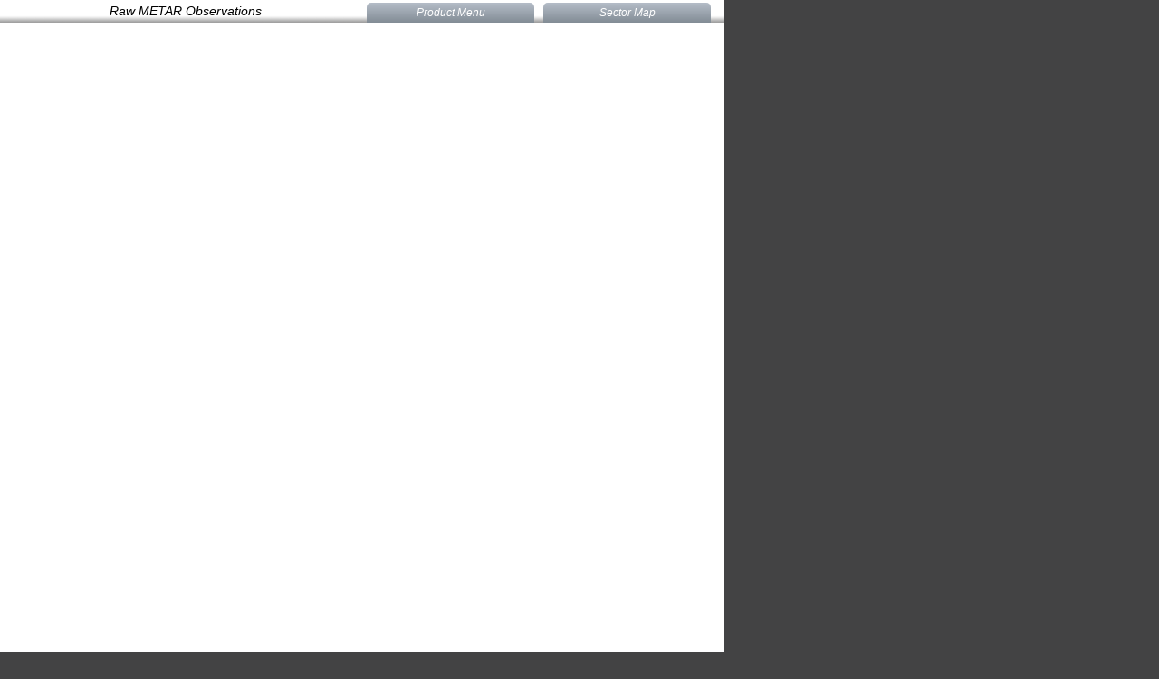

--- FILE ---
content_type: text/html; charset=UTF-8
request_url: https://climate.cod.edu/flanis/analysis/wxobs/?product=metar&state=mn
body_size: 1840
content:
<!DOCTYPE html PUBLIC "-//W3C//DTD XHTML 1.0 Transitional//EN" "http://www.w3.org/TR/xhtml1/DTD/xhtml1-transitional.dtd">
<html xmlns="http://www.w3.org/1999/xhtml">
<head>
<meta http-equiv="Content-Type" content="text/html; charset=utf-8" />
<title>COD Meteorology -- State Weather Observations</title>
<link href="../../css/wxobs.css" rel="stylesheet" type="text/css" />
<script type="text/javascript" src="https://weather.cod.edu/javascript/jquery.js"></script>
<script type="text/javascript" src="https://weather.cod.edu/javascript/google-analytics.js"></script>
<script type="text/javascript">
$(document).ready(function() {
  $(".product").click(function(){
	if ($("#product_menu").css('display') == 'none') {
	  $("#product_menu").stop(true, true);
	  $("#site_map").stop(true, true);
	  $("#product_menu").fadeIn(200);
	  $("#site_map").fadeOut(200);
	} else {
	  $("#product_menu").stop(true, true);
	  $("#site_map").stop(true, true);
	  $("#product_menu").fadeOut(200);
	}
  });
  $(".map").click(function(){
	if ($("#site_map").css('display') == 'none') {
	  $("#product_menu").stop(true, true);
	  $("#site_map").stop(true, true);
	  $("#site_map").fadeIn(200);
	  $("#product_menu").fadeOut(200);
	} else {
	  $("#product_menu").stop(true, true);
	  $("#site_map").stop(true, true);
	  $("#site_map").fadeOut(200);
	}
  });
  $("#product_menu").mouseleave(function(){
	$(this).delay(1500).fadeOut(200);
  });
  $("#product_menu").mouseover(function(){
	$(this).stop(true, true);
  });
  $("#site_map").mouseleave(function(){
	$(this).delay(1500).fadeOut(200);
  });
  $("#site_map").mouseover(function(){
	$(this).stop(true, true);
  });
  $("img#product").click(function(){
	$("#product_menu").stop(true, true);
	$("#site_map").stop(true, true);
	$("#product_menu").fadeOut(200);
	$("#site_map").fadeOut(200);
  });
  $("#title_box").click(function(){
	$("#product_menu").stop(true, true);
	$("#site_map").stop(true, true);
	$("#product_menu").fadeOut(200);
	$("#site_map").fadeOut(200);
  });
  $("iframe").mousedown(function(){
	$("#product_menu").stop(true, true);
	$("#site_map").stop(true, true);
	$("#product_menu").fadeOut(200);
	$("#site_map").fadeOut(200);
  });
});
</script>
</head>
<body>
<div id="container">
  <div id="title_bar">
    <div id="title_box">
      Raw METAR Observations    </div>
    <div id="menu_box">
      <table width="100%" border="0" cellpadding="0" cellspacing="0" class="obs_menu">
        <tr>
          <td><a href="#" class="product">Product Menu</a></td>
          <td><a href="#" class="map">Sector Map</a></td>
        </tr>
      </table>
    </div>
  </div>
  <div id="display">
  <div id="product_menu">
    <table border="0" cellspacing="0" cellpadding="0" class="product_menu">
      <tr>
        <td><a href="?product=metar&state=mn" target="_self">Raw METARS</a></td>
      </tr>
      <tr>
        <td><a href="?product=cooked&state=mn" target="_self">Decoded Observations</a></td>
      </tr>
      <tr>
        <td><a href="?product=image&state=mn" target="_self">Image Plot</a></td>
      </tr>
    </table>
  </div>
  <div id="site_map">
<img src="https://weather.cod.edu/images/maps/sfc_maps/usa_map_obs.gif" width="500" height="344" usemap="#Map" border="0" />
    <map name="Map" id="Map">
      <area shape="circle" coords="59,147,6" href="?product=metar&state=sfbay" />
      <area shape="circle" coords="229,227,6" href="?product=metar&state=wtxmeso" />
      <area shape="circle" coords="338,134,6" href="?product=metar&state=chi" />
      <area shape="circle" coords="283,139,6" href="?product=metar&state=iameso" />
      <area shape="rect" coords="140,282,213,337" href="?product=metar&state=hi" />
      <area shape="rect" coords="476,146,497,161" href="?product=metar&state=md" />
      <area shape="rect" coords="20,252,93,307" href="?product=metar&state=ak" />
      <area shape="rect" coords="476,130,497,145" href="?product=metar&state=de" />
      <area shape="rect" coords="476,115,497,130" href="?product=metar&state=nj" />
      <area shape="rect" coords="476,100,497,115" href="?product=metar&state=ct" />
      <area shape="rect" coords="476,84,497,99" href="?product=metar&state=ri" />
      <area shape="rect" coords="444,33,473,52" href="?product=metar&state=me" />
      <area shape="rect" coords="441,69,470,88" href="?product=metar&state=nh" />
      <area shape="rect" coords="420,58,449,77" href="?product=metar&state=vt" />
      <area shape="rect" coords="413,84,442,103" href="?product=metar&state=ny" />
      <area shape="rect" coords="404,112,433,131" href="?product=metar&state=pa" />
      <area shape="rect" coords="370,131,399,150" href="?product=metar&state=oh" />
      <area shape="rect" coords="388,143,417,162" href="?product=metar&state=wv" />
      <area shape="rect" coords="411,148,440,167" href="?product=metar&state=va" />
      <area shape="rect" coords="412,168,441,187" href="?product=metar&state=nc" />
      <area shape="rect" coords="405,191,434,210" href="?product=metar&state=sc" />
      <area shape="rect" coords="417,255,446,274" href="?product=metar&state=fl" />
      <area shape="rect" coords="385,211,414,230" href="?product=metar&state=ga" />
      <area shape="rect" coords="355,218,384,237" href="?product=metar&state=al" />
      <area shape="rect" coords="328,225,357,244" href="?product=metar&state=ms" />
      <area shape="rect" coords="350,185,379,204" href="?product=metar&state=tn" />
      <area shape="rect" coords="358,165,387,184" href="?product=metar&state=ky" />
      <area shape="rect" coords="343,139,372,158" href="?product=metar&state=in" />
      <area shape="rect" coords="345,104,374,123" href="?product=metar&state=mi" />
      <area shape="rect" coords="318,144,347,163" href="?product=metar&state=il" />
      <area shape="rect" coords="293,238,340,269" href="?product=metar&state=la" />
      <area shape="rect" coords="308,99,337,118" href="?product=metar&state=wi" />
      <area shape="rect" coords="291,199,338,230" href="?product=metar&state=ar" />
      <area shape="rect" coords="284,160,331,191" href="?product=metar&state=mo" />
      <area shape="rect" coords="272,125,319,156" href="?product=metar&state=ia" />
      <area shape="rect" coords="263,86,310,117" href="?product=metar&state=mn" />
      <area shape="rect" coords="233,236,280,267" href="?product=metar&state=tx" />
      <area shape="rect" coords="245,195,292,226" href="?product=metar&state=ok" />
      <area shape="rect" coords="236,161,283,192" href="?product=metar&state=ks" />
      <area shape="rect" coords="226,131,273,162" href="?product=metar&state=ne" />
      <area shape="rect" coords="221,101,268,132" href="?product=metar&state=sd" />
      <area shape="rect" coords="220,69,267,100" href="?product=metar&state=nd" />
      <area shape="rect" coords="167,201,214,232" href="?product=metar&state=nm" />
      <area shape="rect" coords="178,154,225,185" href="?product=metar&state=co" />
      <area shape="rect" coords="166,110,213,141" href="?product=metar&state=wy" />
      <area shape="rect" coords="157,66,204,97" href="?product=metar&state=mt" />
      <area shape="rect" coords="116,90,163,121" href="?product=metar&state=id" />
      <area shape="rect" coords="85,125,132,156" href="?product=metar&state=nv" />
      <area shape="rect" coords="124,146,171,177" href="?product=metar&state=ut" />
      <area shape="rect" coords="113,194,160,225" href="?product=metar&state=az" />
      <area shape="rect" coords="53,149,100,180" href="?product=metar&state=ca" />
      <area shape="rect" coords="73,74,120,105" href="?product=metar&state=or" />
      <area shape="rect" coords="88,43,135,74" href="?product=metar&state=wa" />
      <area shape="rect" coords="476,70,497,85" href="?product=metar&state=ma" />
    </map>
  </div>
<iframe src="https://climate.cod.edu/data/obs/mn.metar" height="725" width="800" scrolling="auto" marginheight="0" marginwidth="0" frameborder="0" style="background-color:#FFF"></iframe>
  </div>
</div>
</body>
</html>


--- FILE ---
content_type: text/css
request_url: https://climate.cod.edu/flanis/css/wxobs.css
body_size: 1216
content:
@charset "utf-8";
/* CSS Document */

body {
	background-color: #434344;
	margin: 0px;
}
a, area {
	outline:none;
}
#container {
	height: 750px;
	width: 800px;
}
#title_bar {
	height: 25px;
	width: 780px;
	background-color: #FFF;
	background-image: url(https://weather.cod.edu/images/web/bot_grad_one.jpg);
	background-repeat: repeat-x;
	font-family: "Trebuchet MS", Arial, Helvetica, sans-serif;
	font-size: 14px;
	font-style: italic;
	line-height: normal;
	color: #000;
	padding-left: 10px;
	padding-right: 10px;
}
#title_box {
	float: left;
	width: 50%;
	text-align: center;
	line-height: 25px;
}
#menu_box {
	float: right;
	width: 50%;
	height: 25px;
}
#display {
	height: 725px;
	width: 800px;
	position: relative;
}
table.obs_menu {
	font-size: 12px;
}
table.obs_menu td {
	text-align: center;
	width: 50%;
	-webkit-border-radius: 5px 5px 0px 0px;
	border-radius: 5px 5px 0px 0px;
}
table.obs_menu td a {
	color: #FFF;
	text-decoration: none;
	background: #b5bdc8; /* Old browsers */
	background: -moz-linear-gradient(top,  #b5bdc8 0%, #828c95 100%); /* FF3.6+ */
	background: -webkit-gradient(linear, left top, left bottom, color-stop(0%,#b5bdc8), color-stop(100%,#828c95)); /* Chrome,Safari4+ */
	background: -webkit-linear-gradient(top,  #b5bdc8 0%,#828c95 100%); /* Chrome10+,Safari5.1+ */
	background: -o-linear-gradient(top,  #b5bdc8 0%,#828c95 100%); /* Opera 11.10+ */
	background: -ms-linear-gradient(top,  #b5bdc8 0%,#828c95 100%); /* IE10+ */
	background: linear-gradient(to bottom,  #b5bdc8 0%,#828c95 100%); /* W3C */
	filter: progid:DXImageTransform.Microsoft.gradient( startColorstr='#b5bdc8', endColorstr='#828c95',GradientType=0 ); /* IE6-9 */
	display: block;
	width: 95%;
	margin-right: auto;
	margin-left: auto;
	margin-top: 3px;
	line-height: 22px;
	-webkit-border-radius: 5px 5px 0px 0px;
	border-radius: 5px 5px 0px 0px;
	-webkit-transition: all 100ms ease;
	-moz-transition: all 100ms ease;
	-ms-transition: all 100ms ease;
	-o-transition: all 100ms ease;
	transition: all 100ms ease;
}
table.obs_menu td a:hover {
	color: #000;
	text-decoration: none;
	background-color: #999;
	display: block;
	width: 95%;
	margin-right: auto;
	margin-left: auto;
	margin-top: 0px;
	line-height: 25px;
	-webkit-border-radius: 5px 5px 0px 0px;
	border-radius: 5px 5px 0px 0px;
	-webkit-transition: all 100ms ease;
	-moz-transition: all 100ms ease;
	-ms-transition: all 100ms ease;
	-o-transition: all 100ms ease;
	transition: all 100ms ease;
}
#product_menu {
	background: #828c95;
	position: absolute;
	width: auto;
	top: 0px;
	right: -210px;
	height: auto;
	margin-right: 50%;
	z-index: 1000;
	padding-right: 10px;
	padding-bottom: 10px;
	padding-left: 10px;
	padding-top: 0px;
	-webkit-border-radius: 0px 0px 10px 10px;
	border-radius: 0px 0px 10px 10px;
	display: none;
	border-right-width: 1px;
	border-bottom-width: 1px;
	border-left-width: 1px;
	border-right-style: solid;
	border-bottom-style: solid;
	border-left-style: solid;
	border-right-color: #000;
	border-bottom-color: #000;
	border-left-color: #000;
}
#site_map {
	background: #828c95;
	padding: 10px;
	position: absolute;
	top: 0px;
	right: 0px;
	-webkit-border-radius: 0px 0px 0px 10px;
	border-radius: 0px 0px 0px 10px;
	z-index: 1001;
	display: none;
	border-bottom-width: 1px;
	border-left-width: 1px;
	border-bottom-style: solid;
	border-left-style: solid;
	border-bottom-color: #000;
	border-left-color: #000;
}
#site_map img {
	-webkit-border-radius: 10px 10px 10px 10px;
	border-radius: 10px 10px 10px 10px;
}
table.product_menu {
	width:206px;
	font-family: "Trebuchet MS", Arial, Helvetica, sans-serif;
	font-size: 12px;
	color: #FFF;
	text-align: center;
}
table.product_menu th {
	font-weight: bolder;
	border-bottom-width: 3px;
	border-bottom-style: solid;
	border-bottom-color: #CCC;
	padding-top: 5px;
	padding-right: 5px;
	padding-bottom: 0px;
	padding-left: 5px;
	font-size: 14px;
}
table.product_menu td {
	width: 20%;
}
table.product_menu td a {
	color: #FFF;
	display: block;
	padding-top: 10px;
	padding-right: 20px;
	padding-bottom: 10px;
	padding-left: 20px;
}
table.product_menu td a:hover {
	background: #e2e2e2; /* Old browsers */
	background: -moz-linear-gradient(top,  #e2e2e2 0%, #dbdbdb 50%, #d1d1d1 51%, #fefefe 100%); /* FF3.6+ */
	background: -webkit-gradient(linear, left top, left bottom, color-stop(0%,#e2e2e2), color-stop(50%,#dbdbdb), color-stop(51%,#d1d1d1), color-stop(100%,#fefefe)); /* Chrome,Safari4+ */
	background: -webkit-linear-gradient(top,  #e2e2e2 0%,#dbdbdb 50%,#d1d1d1 51%,#fefefe 100%); /* Chrome10+,Safari5.1+ */
	background: -o-linear-gradient(top,  #e2e2e2 0%,#dbdbdb 50%,#d1d1d1 51%,#fefefe 100%); /* Opera 11.10+ */
	background: -ms-linear-gradient(top,  #e2e2e2 0%,#dbdbdb 50%,#d1d1d1 51%,#fefefe 100%); /* IE10+ */
	background: linear-gradient(top,  #e2e2e2 0%,#dbdbdb 50%,#d1d1d1 51%,#fefefe 100%); /* W3C */
	filter: progid:DXImageTransform.Microsoft.gradient( startColorstr='#e2e2e2', endColorstr='#fefefe',GradientType=0 ); /* IE6-9 */
	color: #000;
}


--- FILE ---
content_type: text/plain
request_url: https://www.google-analytics.com/j/collect?v=1&_v=j102&a=1938118982&t=pageview&_s=1&dl=https%3A%2F%2Fclimate.cod.edu%2Fflanis%2Fanalysis%2Fwxobs%2F%3Fproduct%3Dmetar%26state%3Dmn&ul=en-us%40posix&dt=COD%20Meteorology%20--%20State%20Weather%20Observations&sr=1280x720&vp=1280x720&_u=IEBAAEABAAAAACAAI~&jid=271318484&gjid=1251888978&cid=1367248809.1769717746&tid=UA-37973217-1&_gid=26419053.1769717746&_r=1&_slc=1&z=630124740
body_size: -451
content:
2,cG-WQF0BTBJ1H